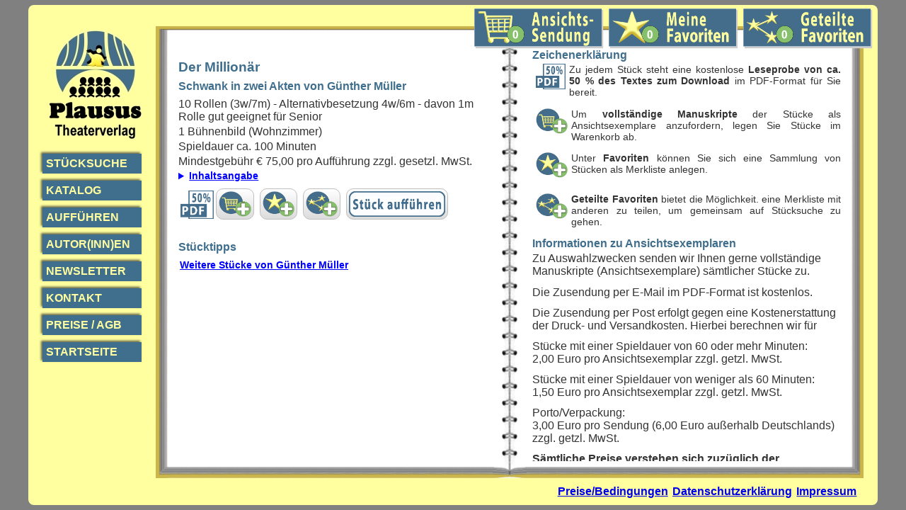

--- FILE ---
content_type: text/html; charset=UTF-8
request_url: https://www.plausus.de/a0509
body_size: 3375
content:





<!DOCTYPE html><html lang="de"><head><meta charset="utf-8" /><meta name="viewport" content="width=device-width, initial-scale=1 /><link rel="icon" type="image/vnd.microsoft.icon" href="/images/favicon.ico"><link href="/css/plausus_20251107.css" rel="stylesheet"><link href="/css/layout_20250422.css" rel="stylesheet"><link rel="canonical" href="https://www.plausus.de" /><title>Plausus Theaterverlag - Bühnenverlag für Theaterstücke und Musicals</title><META NAME="Robots" CONTENT="INDEX,FOLLOW"><META NAME="description" CONTENT="Plausus Theaterverlag, Bühnenverlag für Theaterstücke und Musicals. Katalog für Amateurtheater, Theatervereine, Theatergruppen, Laienspielgruppen, Schulen und Profibühnen"><META NAME="keywords" CONTENT="Theaterstück, Theaterstücke, Theater, Verlag, Amateurtheater, theaterverlag, theatertexte, bühnenverlag, bühnenverlage, suchen, krimi, Kinderstück, Märchen, Komödien, deutscher, komödie, drama, märchen, kindertheater, Laienbühnen, Laientheater, Theater-Verlag, Stücke, stücke, Bauerntheater, Laienbuehnen, Laientheater, Volksbühnen, Volksbühne, Volkstheater, Theatergruppe, Theatergruppen, Theatervereine, Theaterverein, Freilichttheater, Freilichtbühne, Freilichtbuehne, Schultheater, Bühnen, Bühne, Bühnenverlag, Theaterprogramm, Volksbühne, Schultheater, Amateurschauspiel, kostenlos, download, Laienspielgruppe, Ansichtsexemplar, Rollen, Rollenheft, Deutschland, Schweiz, Österreich, Autor, Autoren, Autorin, Komödie, Drama, finden"><META NAME="Robots" CONTENT="INDEX,FOLLOW"><META NAME="Language" CONTENT="Deutsch"><META NAME="Author" CONTENT="Plausus Theaterverlag"><META NAME="Revisit" CONTENT="After 7 days"><META NAME="page-topic" CONTENT="Kultur"><META NAME="Title" CONTENT="Theaterverlag Plausus Bühnenverlag für Theaterstücke und Musicals"><meta http-equiv="cache-control" content="no-cache, no-store, must-revalidate" /><meta http-equiv="pragma" content="no-cache" /><meta http-equiv="expires" content="0" /></head><body><kopf><div id="grafiken"><a href="index.php?chapter=9&location=0&PHPSESSID=b2ee6d3a94e1868abc491c9fe19dfc8d"><img src="elemente/teilen_grafik.php?anzahl=0" id="warenkorbgrafik" alt="Geteilte Favoriten"></a><a href="index.php?chapter=8&location=0&PHPSESSID=b2ee6d3a94e1868abc491c9fe19dfc8d"><img src="elemente/favoriten_grafik.php?anzahl=0" id="warenkorbgrafik" alt="Favoriten"></a><a href="index.php?chapter=7&location=0&PHPSESSID=b2ee6d3a94e1868abc491c9fe19dfc8d"><img src="elemente/warenkorb_grafik.php?anzahl=0" id="warenkorbgrafik" alt="Warenkorb"></a></div></kopf><header id="nav-menue"><a href="index.php?chapter=0&location=1&PHPSESSID=b2ee6d3a94e1868abc491c9fe19dfc8d" id="bereichlogo"><img src="images/theaterverlag.png"  id="logo_klein" alt="Plausus Theaterverlag"></a><a class="menue-button menue-button-beschr-close" href="#nav-menue-zu">&nbsp;X&nbsp;</a><a class="menue-button menue-button-beschr-open"  href="#nav-menue">MENÜ &#9776;</a><div id="bereich_menue"><nav id="steuerung" role="navigation"><ul><li><a href="index.php?chapter=1&location=1&PHPSESSID=b2ee6d3a94e1868abc491c9fe19dfc8d">Stücksuche</a></li><li><a href="index.php?chapter=2&location=1&PHPSESSID=b2ee6d3a94e1868abc491c9fe19dfc8d">Katalog</a></li><li><a href="index.php?chapter=3&location=1&PHPSESSID=b2ee6d3a94e1868abc491c9fe19dfc8d">Stück aufführen</a></li><li><a href="index.php?chapter=4&location=1&PHPSESSID=b2ee6d3a94e1868abc491c9fe19dfc8d">Autor(inn)en</a></li><li><a href="index.php?chapter=51&location=1&PHPSESSID=b2ee6d3a94e1868abc491c9fe19dfc8d">Newsletter</a></li><li><a href="index.php?chapter=65&location=1&PHPSESSID=b2ee6d3a94e1868abc491c9fe19dfc8d">Preise/Bedingungen</a></li><li><a href="index.php?chapter=6&location=1&PHPSESSID=b2ee6d3a94e1868abc491c9fe19dfc8d">Kontakt/Impressum</a></li><li><a href="index.php?chapter=0&location=1&PHPSESSID=b2ee6d3a94e1868abc491c9fe19dfc8d">Startseite</a></li></ul></div></nav></header>

<menue_oben><div id="grafiken"><a href="index.php?chapter=7&location=1&PHPSESSID=b2ee6d3a94e1868abc491c9fe19dfc8d"><img src="elemente/warenkorb_grafik.php?anzahl=0" id="warenkorbgrafikmobil" alt="Warenkorb"></a><a href="index.php?chapter=8&location=1&PHPSESSID=b2ee6d3a94e1868abc491c9fe19dfc8d"><img src="elemente/favoriten_grafik.php?anzahl=0" id="warenkorbgrafikmobil" alt="Favoriten"></a><a href="index.php?chapter=9&location=1&PHPSESSID=b2ee6d3a94e1868abc491c9fe19dfc8d"><img src="elemente/teilen_grafik.php?anzahl=0" id="warenkorbgrafikmobil" alt="Geteilte Favoriten"></a></div><div id="menue_oben_menue"><ul><li><a href="index.php?chapter=0&location=1&PHPSESSID=b2ee6d3a94e1868abc491c9fe19dfc8d">Start</a></li><li>a0509</li>        </ul></div></menue_oben><menue_links><a id="logolink" href="index.php?chapter=0&location=0&PHPSESSID=b2ee6d3a94e1868abc491c9fe19dfc8d"><img src="/images/theaterverlag.jpg" id="logo" alt="Plausus Theaterverlag"></a><ul id="ml"><li id="ml1"><a href="index.php?chapter=1&location=0&PHPSESSID=b2ee6d3a94e1868abc491c9fe19dfc8d">Stücksuche</a></li><li id="ml2"><a href="index.php?chapter=2&location=0&PHPSESSID=b2ee6d3a94e1868abc491c9fe19dfc8d">Katalog</a></li><li id="ml2"><a href="index.php?chapter=3&location=0&PHPSESSID=b2ee6d3a94e1868abc491c9fe19dfc8d">Aufführen</a></li><li id="ml3"><a href="index.php?chapter=4&location=0&PHPSESSID=b2ee6d3a94e1868abc491c9fe19dfc8d">Autor(inn)en</a></li><li id="ml4"><a href="index.php?chapter=51&location=0&PHPSESSID=b2ee6d3a94e1868abc491c9fe19dfc8d">Newsletter</a></li><li id="ml5"><a href="index.php?chapter=6&location=0&PHPSESSID=b2ee6d3a94e1868abc491c9fe19dfc8d">Kontakt</a></li><li id="ml5"><a href="index.php?chapter=65&location=0&PHPSESSID=b2ee6d3a94e1868abc491c9fe19dfc8d">Preise / AGB</a></li><li id="ml6"><a href="index.php?chapter=0&location=0&PHPSESSID=b2ee6d3a94e1868abc491c9fe19dfc8d">Startseite</a></li></ul></menue_links><footer><div id="menue_unten"><ul><li><a href="index.php?chapter=65&location=&PHPSESSID=b2ee6d3a94e1868abc491c9fe19dfc8d">Preise/Bedingungen</a></li><li><a href="index.php?chapter=66&location=&PHPSESSID=b2ee6d3a94e1868abc491c9fe19dfc8d">Datenschutzerklärung</a></li><li><a href="index.php?chapter=6&location=&PHPSESSID=b2ee6d3a94e1868abc491c9fe19dfc8d">Impressum</a></li><li></li></ul></div></footer></body></html><spalte1><form class="stueckliste" method="POST" action="index.php#a0509"><input type="hidden" name="PHPSESSID" value="b2ee6d3a94e1868abc491c9fe19dfc8d" /><input type="hidden" name="bestellnummer" value="a0509"><input type="hidden" name="referenzbestellnummer" value="a0509"><input type="hidden" name="location" value="0"><input type="hidden" name="aktion" value="0"><h1>Der Million&auml;r</h1><h2>Schwank in zwei Akten von <b>G&uuml;nther M&uuml;ller</b></h2><div class="stueckbeschreibung"> </div><div class="stueckbeschreibung">10 Rollen &#40;3w/7m&#41; - Alternativbesetzung 4w/6m - davon 1m Rolle gut geeignet f&uuml;r Senior</div><div class="stueckbeschreibung">1 B&uuml;hnenbild &#40;Wohnzimmer&#41;</div><div class="stueckbeschreibung">Spieldauer ca. 100 Minuten</div><div class="stueckbeschreibung">Mindestgebühr € 75,00 pro Aufführung zzgl. gesetzl. MwSt.</div><div class="stueckinhalt"><details><summary class="inhaltsummary">Inhaltsangabe</summary>Opa Kreymborg kann es nicht fassen: er hat im Lotto gewonnen und ist nun Million&auml;r. Problematisch ist leider nur, dass die Familie Blut leckt und auch einen Teil des gro&szlig;en Kuchens einfordert! Selbst vor einer Einweisung ihres Opas in die Psychiatrie schrecken sie nicht zur&uuml;ck. Was wird nun aus Opa Kreymborg und seinen Millionen?</details></div><div class="stueckbeschreibung"><div class="warenfavcontainer"><a href="https://www.plausus.de/pdf/va0509.pdf" target="_blank"><img src="images/PDF_download.png" class="button_klein_stueck" alt="Download 50% des Stückes"></a><button type="stueckaktion" title="Stück zu Warenkorb Ansichtssendung hinzufügen" name="stueckaktion" value="a050911"><img src="images/warenkorb_in.png" class="button_klein" alt="Zum Warenkorb hinzufügen"></button><button type="stueckaktion" title="Zu Favoriten hinzufügen" name="stueckaktion" value="a050913"><img src="images/favoriten_in.png" class="button_klein" alt="Zu Favoriten hinzufügen"></button><button type="stueckaktion" title="Zu Geteilte Favoriten hinzufügen" name="stueckaktion" value="a050915"><img src="images/teilen_in.png" class="button_klein" alt="Zu Geteilte Favoriten hinzufügen"></button><button type="stueckaktion" title="Stück aufführen" name="chapter" value="3"><img src="images/auffuehren.png" class="button_klein" alt="Stück aufführen"></button></div></div><h3>Stücktipps</h2><button type="titelfassungen" title="Weitere Stücke von G&uuml;nther M&uuml;ller anzeigen" name="stueckaktion" value="a050940">Weitere Stücke von G&uuml;nther M&uuml;ller</button></form></spalte1><spalte2><h2>Zeichenerklärung</h2><div class="legende"><img src="/images/PDF_download.png" class="button_legende" alt="Download Leseprobe">Zu jedem Stück steht eine kostenlose <b>Leseprobe von ca. 50 % des Textes zum Download</b> im PDF-Format für Sie bereit.</div><div class="legende"><img src="/images/warenkorb_in.png" class="button_legende" alt="Theaterstück zum Warenkorb hinzufügen">Um <b>vollständige Manuskripte</b> der Stücke als Ansichtsexemplare anzufordern, legen Sie Stücke im Warenkorb ab.</div><div class="legende"><img src="/images/favoriten_in.png" class="button_legende" alt="Theaterstück zu den Favoriten hinzufügen">Unter <b>Favoriten</b> können Sie sich eine Sammlung von Stücken als Merkliste anlegen.</div><div class="legende"><img src="/images/teilen_in.png" class="button_legende" alt="Theaterstück zu den Geteilten Favoriten hinzufügen"><b>Geteilte Favoriten</b> bietet die Möglichkeit. eine Merkliste mit anderen zu teilen, um gemeinsam auf Stücksuche zu gehen.</div><h2>Informationen zu Ansichtsexemplaren</h2><div class="normaltext">Zu Auswahlzwecken senden wir Ihnen gerne vollständige Manuskripte (Ansichtsexemplare) sämtlicher Stücke zu.</div><div class="normaltext">Die Zusendung per E-Mail im PDF-Format ist kostenlos.</div><div class="normaltext">Die Zusendung per Post erfolgt gegen eine Kostenerstattung der Druck- und Versandkosten. Hierbei berechnen wir für</div><div class="normaltext">Stücke mit einer Spieldauer von 60 oder mehr Minuten:<br>2,00 Euro pro Ansichtsexemplar zzgl. getzl. MwSt.</div><div class="normaltext">Stücke mit einer Spieldauer von weniger als 60 Minuten:<br>1,50 Euro pro Ansichtsexemplar zzgl. getzl. MwSt.</div><div class="normaltext">Porto/Verpackung:<br>3,00 Euro pro Sendung (6,00 Euro außerhalb Deutschlands) zzgl. getzl. MwSt.</div><div class="normaltext"><b>Sämtliche Preise verstehen sich zuzüglich der gesetzlichen Mehrwertsteuer</b></div><div class="normaltext">Bitte beachten Sie: Leseproben und Ansichtsexemplare berechtigen nicht zur Aufführung. Hierzu ist der Erwerb von <a href="index.php?chapter=3&location=0&PHPSESSID=b2ee6d3a94e1868abc491c9fe19dfc8d"><b>Aufführungsmaterial</b></a> erforderlich!</div></spalte2><spalte3><form class="stueckliste" method="POST" action="index.php#a0509"><input type="hidden" name="PHPSESSID" value="b2ee6d3a94e1868abc491c9fe19dfc8d" /><input type="hidden" name="bestellnummer" value="a0509"><input type="hidden" name="referenzbestellnummer" value="a0509"><input type="hidden" name="location" value="1"><input type="hidden" name="aktion" value="0"><h1>Der Million&auml;r</h1><h2>Schwank in zwei Akten von <b>G&uuml;nther M&uuml;ller</b></h2><div class="stueckbeschreibung"> </div><div class="stueckbeschreibung">10 Rollen &#40;3w/7m&#41; - Alternativbesetzung 4w/6m - davon 1m Rolle gut geeignet f&uuml;r Senior</div><div class="stueckbeschreibung">1 B&uuml;hnenbild &#40;Wohnzimmer&#41;</div><div class="stueckbeschreibung">Spieldauer ca. 100 Minuten</div><div class="stueckbeschreibung">Mindestgebühr € 75,00 pro Aufführung zzgl. gesetzl. MwSt.</div><div class="stueckinhalt"><details><summary class="inhaltsummary">Inhaltsangabe</summary>Opa Kreymborg kann es nicht fassen: er hat im Lotto gewonnen und ist nun Million&auml;r. Problematisch ist leider nur, dass die Familie Blut leckt und auch einen Teil des gro&szlig;en Kuchens einfordert! Selbst vor einer Einweisung ihres Opas in die Psychiatrie schrecken sie nicht zur&uuml;ck. Was wird nun aus Opa Kreymborg und seinen Millionen?</details></div><div class="stueckbeschreibung"><div class="warenfavcontainer"><a href="https://www.plausus.de/pdf/va0509.pdf" target="_blank"><img src="images/PDF_download.png" class="button_klein_stueck" alt="Download 50% des Stückes"></a><button type="stueckaktion" title="Stück zu Warenkorb Ansichtssendung hinzufügen" name="stueckaktion" value="a050911"><img src="images/warenkorb_in.png" class="button_klein" alt="Zum Warenkorb hinzufügen"></button><button type="stueckaktion" title="Zu Favoriten hinzufügen" name="stueckaktion" value="a050913"><img src="images/favoriten_in.png" class="button_klein" alt="Zu Favoriten hinzufügen"></button><button type="stueckaktion" title="Zu Geteilte Favoriten hinzufügen" name="stueckaktion" value="a050915"><img src="images/teilen_in.png" class="button_klein" alt="Zu Geteilte Favoriten hinzufügen"></button><button type="stueckaktion" title="Stück aufführen" name="chapter" value="3"><img src="images/auffuehren.png" class="button_klein" alt="Stück aufführen"></button></div></div><h3>Stücktipps</h2><button type="titelfassungen" title="Weitere Stücke von G&uuml;nther M&uuml;ller anzeigen" name="stueckaktion" value="a050940">Weitere Stücke von G&uuml;nther M&uuml;ller</button></form></spalte3><warenkorb></warenkorb>